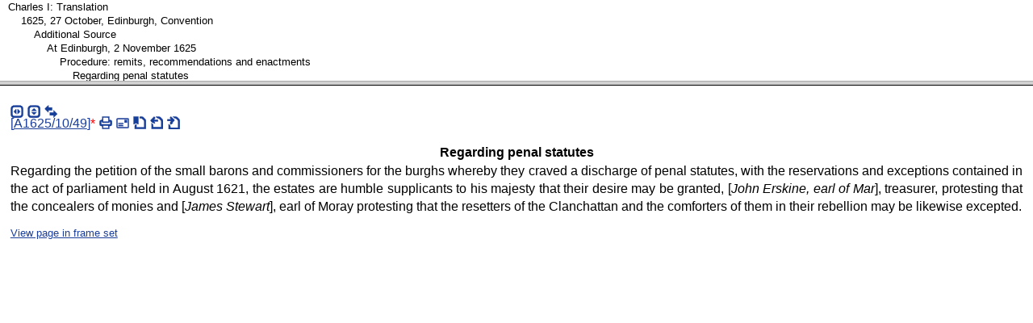

--- FILE ---
content_type: text/html; charset=UTF-8
request_url: https://www.rps.ac.uk/search.php?a=fcf&fn=charlesi_trans&id=16119&t=trans
body_size: 448
content:
<?xml version="1.0" encoding="UTF-8"?>
<!DOCTYPE html PUBLIC "-//W3C//DTD XHTML 1.0 Frameset//EN" "http://www.w3.org/TR/xhtml1/DTD/xhtml1-frameset.dtd">
<html xmlns="http://www.w3.org/1999/xhtml">
	<head>
		<title>Records of the Parliaments of Scotland</title>
	</head>
	<frameset 
			rows="100,*"
			>
		<!-- ancestor frame -->
		<frame 
				id="ancestors" 
				name="ancestors"
				src="search.php?action=fetch_chunk_ancestor&amp;fn=charlesi_trans&amp;id=16119&amp;type=trans"
				/>
		<!-- chunk frame -->
		<frame 
				id="cf"
				name="cf"
				src="search.php?action=fc&amp;fn=charlesi_trans&amp;id=16119:&amp;query=&amp;type=trans&variants=&google=#_d_on"
				/>
		<!-- no frames -->
		<noframes>
			<body>
				<h1>Records of the Parliaments of Scotland</h1>
				<p>Your browser does not support frames. You can:</p>
				<ul>
					<li>
						<a 
								href="search.php?action=fetch_chunk_ancestor&amp;fn=charlesi_trans&amp;id=16119&amp;type=trans"
								>see the parent headings of the text containing <em></em></a>
					</li>
					<li>
						<a 
								href="search.php?action=fc&amp;fn=charlesi_trans&amp;id=16119&amp;query=&amp;type=trans&variants=&google=#_d_on"
								>see the text containing <em></em></a>
					</li>
				</ul>
			</body>
		</noframes>
	</frameset>
</html>
<script defer src="https://static.cloudflareinsights.com/beacon.min.js/vcd15cbe7772f49c399c6a5babf22c1241717689176015" integrity="sha512-ZpsOmlRQV6y907TI0dKBHq9Md29nnaEIPlkf84rnaERnq6zvWvPUqr2ft8M1aS28oN72PdrCzSjY4U6VaAw1EQ==" data-cf-beacon='{"version":"2024.11.0","token":"10d3b03c12fe47b49fae5c66ab5905c3","r":1,"server_timing":{"name":{"cfCacheStatus":true,"cfEdge":true,"cfExtPri":true,"cfL4":true,"cfOrigin":true,"cfSpeedBrain":true},"location_startswith":null}}' crossorigin="anonymous"></script>


--- FILE ---
content_type: text/html; charset=UTF-8
request_url: https://www.rps.ac.uk/search.php?action=fetch_chunk_ancestor&fn=charlesi_trans&id=16119&type=trans
body_size: -7
content:
<?xml version="1.0" encoding="UTF-8"?>
<!DOCTYPE html PUBLIC "-//W3C//DTD XHTML 1.0 Strict//EN" "http://www.w3.org/TR/xhtml1/DTD/xhtml1-strict.dtd">
<html xmlns="http://www.w3.org/1999/xhtml" lang="en" xml:lang="en">
  <head>
    <meta http-equiv="Content-Type" content="text/html; charset=UTF-8" />
    <title>Records of the Parliaments of Scotland</title>
    <meta http-equiv="Content-Script-Type" content="text/javascript" />
    <link rel="stylesheet" type="text/css" href="assets/style.css" />
    <link rel="stylesheet" type="text/css" href="assets/breadcrumb.css" />
  </head>
  <body onload="if(top.transformLinks)top.transformLinks(this.document);">
    <ul class="breadcrumb">
      <li class="d1">
        <a href="search.php?action=fcf&amp;fn=charlesi_trans&amp;id=16055&amp;t=trans" rel="ca">Charles I: Translation</a>
      </li>
      <li class="d2">
        <a href="search.php?action=fcf&amp;fn=charlesi_trans&amp;id=16056&amp;t=trans" rel="ca">1625, 27 October, Edinburgh, Convention</a>
      </li>
      <li class="d3">
        <a href="search.php?action=fcf&amp;fn=charlesi_trans&amp;id=16057&amp;t=trans" rel="ca">Additional Source</a>
      </li>
      <li class="d4">
        <a href="search.php?action=fcf&amp;fn=charlesi_trans&amp;id=16095&amp;t=trans" rel="ca">At Edinburgh, 2 November 1625 </a>
      </li>
      <li class="d5">
        <a href="search.php?action=fcf&amp;fn=charlesi_trans&amp;id=16101&amp;t=trans" rel="ca">Procedure: remits, recommendations and enactments</a>
      </li>
      <li class="d6">
        <a href="search.php?action=fcf&amp;fn=charlesi_trans&amp;id=16119&amp;t=trans" rel="ca">Regarding penal statutes</a>
      </li>
    </ul>
    <script type="text/javascript">
        var _gaq = _gaq || [];
        _gaq.push(['_setAccount', 'UA-92405694-7']);
        _gaq.push(['_trackPageview']);

        (function() {
          var ga = document.createElement('script'); ga.type = 'text/javascript'; ga.async = true;
          ga.src = ('https:' == document.location.protocol ? 'https://ssl' : 'http://www') + '.google-analytics.com/ga.js';
          var s = document.getElementsByTagName('script')[0]; s.parentNode.insertBefore(ga, s);
        })();
    
    </script>
  <script defer src="https://static.cloudflareinsights.com/beacon.min.js/vcd15cbe7772f49c399c6a5babf22c1241717689176015" integrity="sha512-ZpsOmlRQV6y907TI0dKBHq9Md29nnaEIPlkf84rnaERnq6zvWvPUqr2ft8M1aS28oN72PdrCzSjY4U6VaAw1EQ==" data-cf-beacon='{"version":"2024.11.0","token":"10d3b03c12fe47b49fae5c66ab5905c3","r":1,"server_timing":{"name":{"cfCacheStatus":true,"cfEdge":true,"cfExtPri":true,"cfL4":true,"cfOrigin":true,"cfSpeedBrain":true},"location_startswith":null}}' crossorigin="anonymous"></script>
</body>
</html>


--- FILE ---
content_type: text/html; charset=UTF-8
request_url: https://www.rps.ac.uk/search.php?action=fc&fn=charlesi_trans&id=16119:&query=&type=trans&variants=&google=
body_size: 1171
content:
<?xml version="1.0" encoding="UTF-8"?>
<!DOCTYPE html PUBLIC "-//W3C//DTD XHTML 1.0 Strict//EN" "http://www.w3.org/TR/xhtml1/DTD/xhtml1-strict.dtd">
<html xmlns="http://www.w3.org/1999/xhtml" lang="en" xml:lang="en">
  <head>
    <meta http-equiv="Content-Type" content="text/html; charset=UTF-8" />
    <title>Regarding penal statutes</title>
    <meta http-equiv="Content-Script-Type" content="text/javascript" />
    <meta http-equiv="Content-Style-Type" content="text/css" />
    <link rel="stylesheet" type="text/css" href="assets/style.css" />
    <link rel="stylesheet" type="text/css" href="assets/fff.css" />
    <link rel="stylesheet" type="text/css" href="assets/sprite.css" />
    <script src="assets/google.js" type="text/javascript">
<!--code for google highlighting-->
    </script>
    <script type="text/javascript" src="assets/jquery.min.js">
<!--JQuery code-->
    </script>
    <script type="text/javascript" src="assets/jquery.bgiframe.js">
<!--JQuery code-->
    </script>
    <script type="text/javascript" src="assets/jquery.cluetip.js">
<!--JQuery tooltip code-->
    </script>
    <script type="text/javascript" src="assets/chunk.js">
<!--chunk specific code-->
    </script>
    <script type="text/javascript" src="assets/ct.js">
<!--clue tip options-->
    </script>
    <link rel="stylesheet" type="text/css" href="assets/ct.css" />
  </head>
  <body onload="if(transformLinksChunk){transformLinksChunk(this.document);}if(hideLink){hideLink(this.document);}if (top.expandIndexList) top.expandIndexList('ll16119');if(top.chunkOnLoad){top.chunkOnLoad('ms','charlesi_trans','_charlesi_tA1625_10_49_d7_trans');}this.onscroll=top.frameButtonsScroll;">
    <p class="navigation_links" id="links_list">
      <span class="links_list">
        <span class="shrink_h s" id="toggleIndexButton">
          <a href="#" onclick="top.toggleIndexFrame();" title="hide/show index frame">
            <span>shrink horizontally</span>
          </a>
        </span>
        <span class="shrink_v s" id="toggleHeaderButton">
          <a href="#" onclick="top.toggleHeaderFrame();" title="hide/show header frame">
            <span>shrink vertically</span>
          </a>
        </span>
        <span class="split_screen s">
          <a href="/search.php?action=fetch_split&amp;id=16119" title="[show MSS and translation together]" onclick="if (top.toggleSplitScreen) return top.toggleSplitScreen(); else return false;">
            <span>split screen</span>
          </a>
        </span>
      </span>
    </p>
    <div class="chunk">
      <div class="ms_off" id="_A1625_10_49_d7">
<!--empty div-->
      </div>
      <div class="trans" id="_A1625_10_49_d7_on">
        <p class="link" id="tA1625_10_49_d7_trans">[<a name="mA1625_10_49_d7_ms" id="mA1625_10_49_d7_ms"><!--jump point--></a><a href="/search.php?action=fetch_jump&amp;filename=charlesi_ms&amp;jump=charlesi_tA1625_10_49_d7_trans&amp;type=ms&amp;fragment=mA1625_10_49_d7_ms" rel="body">A1625/10/49</a>]<a class="footnotelink" id="link1trans"></a><a href="#n1trans" class="popup popup_small" title="follow link to read footnote 1 if popup is not visible" rel="Popup">*</a><span class="links_list"><span class="print s"><a href="/search.php?action=print&amp;id=16119&amp;filename=charlesi_trans&amp;type=trans" rel="new" title="[print record A1625/10/49]"><span class="icon">[print] </span></a></span><span class="email s"><a href="/search.php?action=email&amp;id=16119&amp;filename=charlesi_trans&amp;subject=A1625/10/49&amp;type=trans" title="[email record A1625/10/49]" rel="newwindow"><span class="icon">[email] </span></a></span><span class="cite s"><a href="/search.php?action=cite&amp;act=A1625/10/49&amp;type=trans" title="[cite record A1625/10/49]" rel="newwindow"><span class="icon">[cite] </span></a></span><span class="previous s"><a href="/search.php?a=fcf&amp;fn=charlesi_trans&amp;id=16118&amp;t=trans" rel="ca" title="Preceding ... Regarding baronets"><span class="icon">[preceding] </span></a></span><span class="s next"><a href="/search.php?a=fcf&amp;fn=charlesi_trans&amp;id=16120&amp;t=trans" rel="ca" title="Following ... Regarding annualrents"><span class="icon">[following] </span></a></span></span></p>
        <h6 class="fff">Regarding penal statutes</h6>
        <p>Regarding the petition of the small barons and commissioners for the burghs whereby they craved a discharge of penal statutes, with the reservations and exceptions contained in the act of parliament held in August 1621, the estates are humble supplicants to his majesty that their desire may be granted, [<span class="reg">John Erskine, earl of Mar</span>], treasurer, protesting that the concealers of monies and [<span class="reg">James Stewart</span>], earl of Moray protesting that the resetters of the Clanchattan and the comforters of them in their rebellion may be likewise excepted.</p>
        <ol class="footnotes">
          <li><span id="n1trans">NAS, PC1/31, f.83r.</span> <a href="#link1trans" title="Back to location of footnote marker 1">Back</a></li>
        </ol>
      </div>
    </div>
    <p class="show_frameset_links" id="frameset_p">
      <a href="frameset.php?id=16119&amp;type=trans&amp;filename=charlesi_trans" rel="_top">View page in frame set</a>
    </p>
    <script type="text/javascript">
        var _gaq = _gaq || [];
        _gaq.push(['_setAccount', 'UA-92405694-7']);
        _gaq.push(['_trackPageview']);

        (function() {
          var ga = document.createElement('script'); ga.type = 'text/javascript'; ga.async = true;
          ga.src = ('https:' == document.location.protocol ? 'https://ssl' : 'http://www') + '.google-analytics.com/ga.js';
          var s = document.getElementsByTagName('script')[0]; s.parentNode.insertBefore(ga, s);
        })();
    
    </script>
  <script defer src="https://static.cloudflareinsights.com/beacon.min.js/vcd15cbe7772f49c399c6a5babf22c1241717689176015" integrity="sha512-ZpsOmlRQV6y907TI0dKBHq9Md29nnaEIPlkf84rnaERnq6zvWvPUqr2ft8M1aS28oN72PdrCzSjY4U6VaAw1EQ==" data-cf-beacon='{"version":"2024.11.0","token":"10d3b03c12fe47b49fae5c66ab5905c3","r":1,"server_timing":{"name":{"cfCacheStatus":true,"cfEdge":true,"cfExtPri":true,"cfL4":true,"cfOrigin":true,"cfSpeedBrain":true},"location_startswith":null}}' crossorigin="anonymous"></script>
</body>
</html>


--- FILE ---
content_type: text/css
request_url: https://www.rps.ac.uk/assets/breadcrumb.css
body_size: -685
content:
/*
 * breadcrumb list
 */

body {
 margin: 0;
 padding: 0;
}

ul.breadcrumb {
  list-style: none;
	margin: 0;
	margin-left: 0.6em;
	padding: 0;
	top: 0;
}

ul.breadcrumb li {
  white-space: nowrap;
	line-height: 1em;
}

ul.breadcrumb li.d1 {
  padding-left: 0em;
}
ul.breadcrumb li.d2 {
  padding-left: 1em;
}
ul.breadcrumb li.d3 {
  padding-left: 2em;
}
ul.breadcrumb li.d4 {
  padding-left: 3em;
}
ul.breadcrumb li.d5 {
  padding-left: 4em;
}
ul.breadcrumb li.d6 {
  padding-left: 5em;
}
ul.breadcrumb li.d7 {
  padding-left: 6em;
}

ul.breadcrumb li a {
  color: #000;
	text-decoration: none;
	font-family: arial, sans-serif;
	font-size: smaller;
}



--- FILE ---
content_type: text/css
request_url: https://www.rps.ac.uk/assets/sprite.css
body_size: -46
content:
/****** public_html/sprite.css
 * NAME
 * sprite.css
 * SYNOPSIS
 * Rather than have separate icons for each of the actions (print, email,
 * cite, previous, next, edit, shrink/expand header/index frames and split
 * the screen, all the icons are in one file, icons/sprite.gif.
 * The CSS here creates viewports for each link, so that the appropriate
 * part of the sprite is shown. The :hover rule causes an icon of a
 * different colour to be shown.
 * AUTHOR
 * Swithun Crowe
 * CREATION DATE
 * 20090218
 ******
 */


/*
 sprite container
*/
span.links_list {
  position: relative;
}

/*
 container items
*/
span.links_list span.s {
  position: absolute;
  display: block;
  top: 0;
}

/*
 links
*/
span.links_list span.s a {
  width: 16px;
  height: 16px;
  display: block;
}

span.links_list span.s a:hover, span.links_list span.s {
  background-image: url(../icons/sprite.gif);
  background-repeat: no-repeat;
}

/*
 sprites for record links
*/
span.links_list span.print { left: 5px; background-position: 0px 0; }
span.links_list span.print a:hover { background-position: 0px -16px; }
span.links_list span.email { left: 26px; background-position: -16px 0; }
span.links_list span.email a:hover { background-position: -16px -16px; }
span.links_list span.cite { left: 47px; background-position: -32px 0; }
span.links_list span.cite a:hover { background-position: -32px -16px; }
span.links_list span.previous { left: 68px; background-position: -48px 0; }
span.links_list span.previous a:hover { background-position: -48px -16px; }
span.links_list span.next_no_preceding { left: 68px; background-position: -64px 0; }
span.links_list span.next_no_preceding a:hover { background-position: -64px -16px; }
span.links_list span.next { left: 89px; background-position: -64px 0; }
span.links_list span.next a:hover { background-position: -64px -16px; }
span.links_list span.edit { left: 110px; background-position: -80px 0; }
span.links_list span.edit a:hover { background-position: -80px -16px; }
span.links_list span.edit_no_preceding { left: 89px; background-position: -80px 0; }
span.links_list span.edit_no_preceding a:hover { background-position: -80px -16px; }

/*
 sprites for page links
*/
span.links_list span.shrink_h { left: 0px; background-position: -112px 0; }
span.links_list span.shrink_h a:hover { background-position: -112px -16px; }
span.links_list span.shrink_v { left: 21px; background-position: -144px 0; }
span.links_list span.shrink_v a:hover { background-position: -144px -16px; }
span.links_list span.split_screen { left: 42px; background-position: -160px 0; }
span.links_list span.split_screen a:hover { background-position: -160px -16px; }

/*
 sprites for page links toggled
*/
span.links_list span.expand_h { left: 0px; background-position: -96px 0; }
span.links_list span.expand_h a:hover { background-position: -96px -16px; }
span.links_list span.expand_v { left: 21px; background-position: -128px 0; }
span.links_list span.expand_v a:hover { background-position: -128px -16px; }

/*
 keep page links P on top and tied to top of window
*/
p#links_list {
	z-index: 2;
	position: absolute;
	margin-top: 4px;
}

span.icon {
  display: none;
}

span.s a span {
  display: none;
}


--- FILE ---
content_type: text/css
request_url: https://www.rps.ac.uk/assets/ct.css
body_size: -650
content:
/* -*- css1 -*- */
/* style for cluetip popups */

/* outer div contains title and inner div */
div.cluetip-ct div#cluetip-outer {
  background-color: #000;
	font-size: small;
}

/* inner div has black text on white */
div.cluetip-ct div#cluetip-inner {
 background-color: #fff;
 border: 1px solid black;
 padding: 2px;
 font-size: smaller;
 line-height: 200%;
}

/* title is white on black */
div.cluetip-ct h3#cluetip-title {
  color: #fff;
	font-weight: bold;
	font-size: smaller;
	margin: 2px;
}

/* close button */
div.cluetip-ct div#cluetip-close {
  float: right;
}

/* close links should be white on black */
div.cluetip-ct div#cluetip-close a {
  color: #fff;
	font-weight: normal;
}


--- FILE ---
content_type: application/javascript
request_url: https://www.rps.ac.uk/assets/google.js
body_size: 713
content:
// -*- java -*-

//
// google.js
// Google Highlighter
//
// Copyright(C)2001 - 2003
// Cal Henderson <cal@iamcal.com>
//
// Thanks to Ian Beveridge for bugfixes
//
// This code may be freely redistributed,
// providing this message remains intact.
//

// modified by swithun@swithun.servebeer.com
// to remove check for google and
// to change value name from q to query
// Sun Jan 29 18:18:15 GMT 2006

// added init_google_self
// to parse document location
// rather than referrer
// swithun@swithun.servebeer.com
// Thu Feb  9 09:24:27 GMT 2006

var google_text_color = '#000000';

var google_link_colors = new Array('#ffff66','#a0ffff','#99ff99','#ff9999','#ff66ff');

function init_google(){
	 /*	var pattern = /google\./i;
		if (pattern.exec(document.referrer) != null){*/
	 var url_parts = document.referrer.split('?');
	 if (url_parts[1]){ 
			var url_args = url_parts[1].split('&');
			for(var i=0; i<url_args.length; i++){
				 var keyval = url_args[i].split('=');
				 if (keyval[0] == 'query' || keyval[0] == 'variants'){
						go_google(decode_url(keyval[1]));
				 }
			}
			return;
	 }
	 /*	}*/
}

function init_google_self(){
	 /*	var pattern = /google\./i;
		if (pattern.exec(document.referrer) != null){*/
	 var url_parts = document.location.href.split('?');
	 if (url_parts[1]){ 
			var url_args = url_parts[1].split('&');
			for(var i=0; i<url_args.length; i++){
				 var keyval = url_args[i].split('=');
				 if (keyval[0] == 'query' || keyval[0] == 'variants'){
						go_google(decode_url(keyval[1]));
				 }
			}
			return;
	 }
	 /*	}*/
}

function decode_url(url){
	return unescape(url.replace(/\+/g,' '));
}

function go_google(terms){
	 terms = terms.replace(/\"/g,"");
	 var terms_split = terms.split('|'); // changed space to pipe
	 var c = -1;
	 var old_term = "";
	 var new_term = "";
	 for(var i=0; i<terms_split.length; i++) {
			new_term = terms_split[i].toLowerCase();
			c = (new_term == old_term) ? c : (c == google_link_colors.length-1) ? 0 : c+1;
			highlight_goolge(terms_split[i], document.body, google_link_colors[c]);
			old_term = new_term;
	 }
}

function highlight_goolge(term, container, color){
	var term_low = term;

	for(var i=0; i<container.childNodes.length; i++){
		var node = container.childNodes[i];

		if (node.nodeType == 3){
			var data = node.data;
			var data_low = data;
			if (data_low.indexOf(term_low) != -1){
				//term found!
				var new_node = document.createElement('span');
				node.parentNode.replaceChild(new_node,node);
				var result;
				while((result = data_low.indexOf(term_low)) != -1){
					new_node.appendChild(document.createTextNode(data.substr(0,result)));
					new_node.appendChild(create_node_google(document.createTextNode(data.substr(result,term.length)),color));
					data = data.substr(result + term.length);
					data_low = data_low.substr(result + term.length);
				}
				new_node.appendChild(document.createTextNode(data));
			}
		}else{
			//recurse
			highlight_goolge(term, node, color);
		}
	}
}

function create_node_google(child, color){
	var node = document.createElement('span');
	node.style.backgroundColor = color;
	node.style.color = google_text_color;
	node.appendChild(child);
	return node;
}
